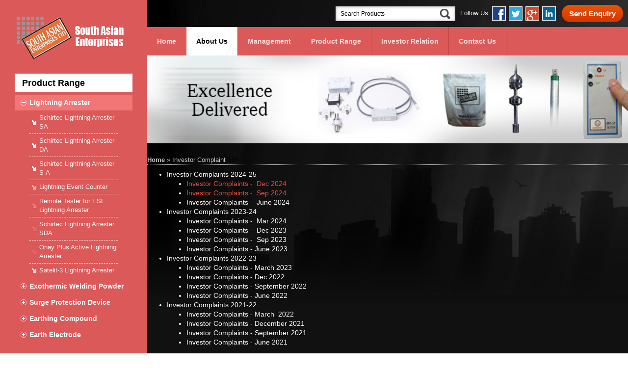

--- FILE ---
content_type: text/html
request_url: http://sael.co.in/Investor%20Complaint.html
body_size: 17581
content:
<!DOCTYPE html>
<html lang="en"><!-- Mirrored from www.sael.co.in/about-us-tm.html by HTTrack Website Copier/3.x [XR&CO'2014], Fri, 05 Aug 2016 06:29:34 GMT --><!-- Added by HTTrack --><!-- /Added by HTTrack -->
<head><meta charset="utf-8">
	<title>South Asian Enterprises Ltd</title>
	<meta name="description" content="" /><meta name="keywords" content="" /><script>
  (function(i,s,o,g,r,a,m){i['GoogleAnalyticsObject']=r;i[r]=i[r]||function(){
  (i[r].q=i[r].q||[]).push(arguments)},i[r].l=1*new Date();a=s.createElement(o),
  m=s.getElementsByTagName(o)[0];a.async=1;a.src=g;m.parentNode.insertBefore(a,m)
  })(window,document,'script','../www.google-analytics.com/analytics.js','ga');

  ga('create', 'UA-43746796-2', 'auto');
  ga('send', 'pageview');

</script>
	<link href="css/style.css" rel="stylesheet" type="text/css" />
	<link href="css/reset.css" rel="stylesheet" type="text/css" />
	<link href="css/theme.css" rel="stylesheet" type="text/css" /><!--[if IE ]>
    <link href="css/css_ie8.css" rel="stylesheet" type="text/css" />
    <![endif]--><!--[if IE]>
    <script src="http://html5shim.googlecode.com/svn/trunk/html5.js"></script>
    <![endif]--><script src="../ajax.googleapis.com/ajax/libs/jquery/1.10.2/jquery.min.js"></script><script type="text/javascript" src="js/accordion.js"></script>
</head>
<body class="red">
<p></p>

<div class="wrap">
<div class="table">
<div class="table-cell lft-pnl">
<div class="logo"><a href="index.html" title="South Asian Enterprises Ltd New Delhi"><img alt="South Asian Enterprises Ltd New Delhi" src="../img.indiabizsource.com/sites/default/files/products/image/1266690/logo2-1442831804.png" /> </a></div>

<div class="accordion-box">
<h2 class="hds">Product Range</h2>

<div class="accordionButton accordion" id="menu_6288"><a href="lightning-arrester-6288-ccategory.html">Lightning Arrester</a></div>

<ul class="accordionContent submenu_6288" id="menus_6288" style="display:none;">
	<li class="sub_759518"><a href="schirtec-lightning-arrester-sa-product-759518.html">Schirtec Lightning Arrester SA</a></li>
	<li class="sub_759519"><a href="schirtec-lightning-arrester-da-product-759519.html">Schirtec Lightning Arrester DA</a></li>
	<li class="sub_759520"><a href="schirtec-lightning-arrester-s-a-product-759520.html">Schirtec Lightning Arrester S-A</a></li>
	<li class="sub_759521"><a href="lightning-event-counter-product-759521.html">Lightning Event Counter</a></li>
	<li class="sub_759523"><a href="remote-tester-for-ese-lightning-arrester-product-759523.html">Remote Tester for ESE Lightning Arrester</a></li>
	<li class="sub_759524"><a href="schirtec-lightning-arrester-sda-product-759524.html">Schirtec Lightning Arrester SDA</a></li>
	<li class="sub_760101"><a href="onay-plus-active-lightning-arrester-product-760101.html">Onay Plus Active Lightning Arrester</a></li>
	<li class="sub_760214"><a href="satelit-3-lightning-arrester-product-760214.html">Satelit-3 Lightning Arrester</a></li>
</ul>

<div class="accordionButton accordion" id="menu_6292"><a href="exothermic-welding-powder-6292-ccategory.html">Exothermic Welding Powder</a></div>

<ul class="accordionContent submenu_6292" id="menus_6292" style="display:none;">
	<li class="sub_759501"><a href="exothermic-welding-product-759501.html">Exothermic Welding</a></li>
	<li class="sub_759502"><a href="exothermic-powder-product-759502.html">Exothermic Powder</a></li>
</ul>

<div class="accordionButton accordion" id="menu_6291"><a href="surge-protection-device-6291-ccategory.html">Surge Protection Device</a></div>

<ul class="accordionContent submenu_6291" id="menus_6291" style="display:none;">
	<li class="sub_759503"><a href="surge-protection-devices-for-itc-system-product-759503.html">Surge Protection Devices for ITC System</a></li>
	<li class="sub_759504"><a href="gas-discharge-tube-product-759504.html">Gas Discharge Tube</a></li>
	<li class="sub_759505"><a href="data-line-surge-protection-device-product-759505.html">Data Line Surge Protection Device</a></li>
	<li class="sub_759506"><a href="electrical-surge-protection-device-product-759506.html">Electrical Surge Protection Device</a></li>
	<li class="sub_759507"><a href="three-phase-surge-protection-device-product-759507.html">Three Phase Surge Protection Device</a></li>
	<li class="sub_759508"><a href="power-line-surge-protection-device-product-759508.html">Power Line Surge Protection Device</a></li>
	<li class="sub_759509"><a href="spike-protectors-product-759509.html">Spike Protectors</a></li>
</ul>

<div class="accordionButton accordion" id="menu_6290"><a href="earthing-compound-6290-ccategory.html">Earthing Compound</a></div>

<ul class="accordionContent submenu_6290" id="menus_6290" style="display:none;">
	<li class="sub_759510"><a href="terra-gel-product-759510.html">Terra Gel</a></li>
	<li class="sub_759511"><a href="terra-eco-product-759511.html">Terra Eco</a></li>
	<li class="sub_759512"><a href="chemical-earthing-compound-product-759512.html">Chemical Earthing Compound</a></li>
	<li class="sub_759513"><a href="grounding-system-product-759513.html">Grounding System</a></li>
</ul>

<div class="accordionButton accordion" id="menu_6289"><a href="earth-electrode-6289-ccategory.html">Earth Electrode</a></div>

<ul class="accordionContent submenu_6289" id="menus_6289" style="display:none;">
	<li class="sub_759514"><a href="copper-bonded-rods-product-759514.html">Copper Bonded Rods</a></li>
	<li class="sub_759515"><a href="earthing-electrode-product-759515.html">Earthing Electrode</a></li>
	<li class="sub_759516"><a href="mobile-electrode-product-759516.html">Mobile Electrode</a></li>
	<li class="sub_759517"><a href="earth-rod-product-759517.html">Earth Rod</a></li>
</ul>
</div>
</div>

<div class="table-cell rht-pnl VAT">
<div class="top-rt-section clearfix">
<div class="enq-btn-top fr radius20">
<div class="outer-brdr"><a class="enq-btn" href="contact-us.html#frmlnk">Send Enquiry</a></div>
</div>

<div class="social-icon">Follow Us: <a href="https://www.facebook.com/sharer/sharer.php?u=http://www.sael.co.in/about-us-tm.html" target="_blank"><img align="top" src="images/fb.jpg" /></a> <a href="https://twitter.com/share" target="_blank"><img align="top" src="images/tw.jpg" /></a> <a href="https://plus.google.com/share?url=http://www.sael.co.in/about-us-tm.html" target="_blank"><img align="top" src="images/gp.jpg" /></a> <a href="https://www.linkedin.com/shareArticle?mini=true&amp;url=http://www.sael.co.in/about-us-tm.html" target="_blank"><img align="top" src="images/ln.jpg" /></a></div>

<div class="search fr">
<form action="http://www.sael.co.in/search-result.html" method="post" name="frm" onsubmit="return validate_search();"><input border="0" class="search-box" name="keyword" onblur="if(this.value=='')this.value=this.defaultValue" onfocus="if(this.value==this.defaultValue)this.value=''" placeholder="Search Products" type="text" value="Search Products" /> <input class="srch-icn" name="submit" src="images/srch-icn.png" type="image" value="submit" /></form>
</div>
</div>

<div class="nav-sec clearfix">
<nav>
<div class="clear"></div>

<ul>
	<li><a href="index.html">Home</a></li>
	<li class="active"><a href="about-us.html">About Us</a>
	<ul>
		<li><a href="about-us.html">Company Profile</a></li>
		<li><a href="about-us-ir.html">Investor Relations</a></li>
	</ul>
	</li>
	<li><a href="about-us.html">Management</a>
	<ul>
		<li><a href="about-us-bd.html">Board of Directors</a></li>
		<li><a href="Board Committee.html">Board Committee</a></li>
		<li><a href="about-us-tm.html">Top Management</a></li>
	</ul>
	</li>
	<li><a href="product-range.html">Product Range</a>
	<ul><!--menu item navigation start-->
		<li><a href="lightning-arrester-6288-ccategory.html">Lightning Arrester</a>
		<ul>
			<li><a href="schirtec-lightning-arrester-sa-product-759518.html">Schirtec Lightning Arrester SA</a></li>
			<li><a href="schirtec-lightning-arrester-da-product-759519.html">Schirtec Lightning Arrester DA</a></li>
			<li><a href="schirtec-lightning-arrester-s-a-product-759520.html">Schirtec Lightning Arrester S-A</a></li>
			<li><a href="lightning-event-counter-product-759521.html">Lightning Event Counter</a></li>
			<li><a href="remote-tester-for-ese-lightning-arrester-product-759523.html">Remote Tester for ESE Lightning Arrester</a></li>
			<li><a href="schirtec-lightning-arrester-sda-product-759524.html">Schirtec Lightning Arrester SDA</a></li>
			<li><a href="onay-plus-active-lightning-arrester-product-760101.html">Onay Plus Active Lightning Arrester</a></li>
			<li><a href="satelit-3-lightning-arrester-product-760214.html">Satelit-3 Lightning Arrester</a></li>
		</ul>
		</li>
		<li><a href="exothermic-welding-powder-6292-ccategory.html">Exothermic Welding Powder</a>
		<ul>
			<li><a href="exothermic-welding-product-759501.html">Exothermic Welding</a></li>
			<li><a href="exothermic-powder-product-759502.html">Exothermic Powder</a></li>
		</ul>
		</li>
		<li><a href="surge-protection-device-6291-ccategory.html">Surge Protection Device</a>
		<ul>
			<li><a href="surge-protection-devices-for-itc-system-product-759503.html">Surge Protection Devices for ITC System</a></li>
			<li><a href="gas-discharge-tube-product-759504.html">Gas Discharge Tube</a></li>
			<li><a href="data-line-surge-protection-device-product-759505.html">Data Line Surge Protection Device</a></li>
			<li><a href="electrical-surge-protection-device-product-759506.html">Electrical Surge Protection Device</a></li>
			<li><a href="three-phase-surge-protection-device-product-759507.html">Three Phase Surge Protection Device</a></li>
			<li><a href="power-line-surge-protection-device-product-759508.html">Power Line Surge Protection Device</a></li>
			<li><a href="spike-protectors-product-759509.html">Spike Protectors</a></li>
		</ul>
		</li>
		<li><a href="earthing-compound-6290-ccategory.html">Earthing Compound</a>
		<ul>
			<li><a href="terra-gel-product-759510.html">Terra Gel</a></li>
			<li><a href="terra-eco-product-759511.html">Terra Eco</a></li>
			<li><a href="chemical-earthing-compound-product-759512.html">Chemical Earthing Compound</a></li>
			<li><a href="grounding-system-product-759513.html">Grounding System</a></li>
		</ul>
		</li>
		<li><a href="earth-electrode-6289-ccategory.html">Earth Electrode</a>
		<ul>
			<li><a href="copper-bonded-rods-product-759514.html">Copper Bonded Rods</a></li>
			<li><a href="earthing-electrode-product-759515.html">Earthing Electrode</a></li>
			<li><a href="mobile-electrode-product-759516.html">Mobile Electrode</a></li>
			<li><a href="earth-rod-product-759517.html">Earth Rod</a></li>
		</ul>
		</li>
	</ul>
	<!--menu item navigation end--></li>
	<li><a href="about-us-ir2.html">Investor Relation</a>
	<ul>
		<li><a href="Annual_Reports.html">Annual Report</a></li>
		<li><a href="aanualreturn.html">Annual Return</a></li>
		<li><a href="Code of Conduct .html">Code of Conduct</a></li>
		<li><a href="Compliance Certificates.html">Compliance Certificates</a></li>
		<li><a href="Corporate Announcement.html">Corporate Announcement</a></li>
		<li><a href="Corporate Details.html">Corporate Details</a></li>
		<li><a href="Corporate Governance.html">Corporate Governance</a></li>
		<li><a href="financialresults.html">Financial Results</a></li>
		<li><a href="Investor Complaint.html">Investor Complaints</a></li>
		<li><a href="kyc.html">KYC</a></li>
		<li><a href="noticofAGM.html">AGM</a></li>
		<li><a href="Policy.html">Policy</a></li>
		<li><a href="shareholding.html">Shareholding Pattern</a></li>
		<li><a href="Stock Exchange Compliance.html">Stock Exchange Compliance</a></li>
		<li><a href="Subsidiary.html">Subsidiary Company</a></li>
	</ul>
	</li>
	<li><a href="contact-us.html">Contact Us</a></li>
</ul>
</nav>
</div>

<div class="inr-bnr"><img src="../img.indiabizsource.com/sites/default/files/profile/banner/1266690/South-Asian-Enterprises-inner-Banner.jpg" /></div>

<p class="breadcrumb"><a href="index.html">Home</a> &raquo; Investor Complaint</p>

<section class="tble clearfix">
<ul>
	<li style="margin-left: 40px;"><span style="color:#ffffff;"><span style="font-size:14px;">Investor Complaints 2024-25</span></span></li>
	<li style="margin-left: 80px;"><a href="Investor Complaints - Dec 2024_signed.pdf" target="_blank"><span style="font-size:14px;"><span style="color:#e74c3c;">Investor Complaints -&nbsp; Dec&nbsp;2024</span></span></a></li>
	<li style="margin-left: 80px;"><span style="font-size:14px;"><a href="Shareholding Pattern June 2024.pdf" target="_blank"><span style="color:#e74c3c;">Investor Complaints -&nbsp; Sep&nbsp;2024</span></a></span></li>
	<li style="margin-left: 80px;"><span style="font-size:14px;"><a href="Investor Complaints - June 2024.pdf" target="_blank"><span style="color:#ffffff;">Investor Complaints -&nbsp; June&nbsp;2024</span></a></span></li>
</ul>

<p style="margin-left: 80px;"></p>

<ul>
	<li style="margin-left: 40px;"><span style="color:#ffffff;"><span style="font-size:14px;">Investor Complaints 2023-24</span></span></li>
	<li style="margin-left: 80px;"><span style="font-size:14px;"><a href="Investor Complaints - March 2024.pdf" target="_blank"><span style="color:#ffffff;">Investor Complaints -&nbsp; Mar 2024</span></a></span></li>
	<li style="margin-left: 80px;"><span style="font-size:14px;"><a href="Investor Complaints - December 2023.pdf"><span style="color:#ffffff;">Investor Complaints -&nbsp; Dec 2023</span></a></span></li>
	<li style="margin-left: 80px;"><span style="font-size:14px;"><a href="Investor Complaints Sep2023.pdf"><span style="color:#ffffff;">Investor Complaints -&nbsp; Sep 2023</span></a></span></li>
	<li style="margin-left: 80px;"><span style="font-size:14px;"><a href="Investor Complaints June2023.pdf"><span style="color:#ffffff;">Investor Complaints - June 2023</span></a></span></li>
</ul>

<p style="margin-left: 80px;"></p>

<ul>
	<li style="margin-left: 40px;"><span style="color:#ffffff;"><span style="font-size:14px;">Investor Complaints 2022-23</span></span></li>
	<li style="margin-left: 80px;"><span style="font-size:14px;"><a href="Investor Complaints March 2023.pdf"><span style="color:#ffffff;">Investor Complaints - March 2023</span></a></span></li>
	<li style="margin-left: 80px;"><span style="font-size:14px;"><a href="2Investor Complaints Dec 2022.pdf"><span style="color:#ffffff;">Investor Complaints - Dec 2022</span></a></span></li>
	<li style="margin-left: 80px;"><span style="font-size:14px;"><a href="Investor Complaints - September 2022.pdf"><span style="color:#ffffff;">Investor Complaints - September 2022</span></a></span></li>
	<li style="margin-left: 80px;"><span style="font-size:14px;"><a href="Investor Complaints - June 2022.pdf"><span style="color:#ffffff;">Investor Complaints - June 2022</span></a></span></li>
</ul>

<p style="margin-left: 80px;"></p>

<ul>
	<li style="margin-left: 40px;"><span style="color:#ffffff;"><span style="font-size:14px;">Investor Complaints 2021-22</span></span></li>
	<li style="margin-left: 80px;"><span style="font-size:14px;"><a href="Investor Complaints - March 2022.pdf"><span style="color:#ffffff;">Investor Complaints - March&nbsp; 2022</span></a></span></li>
	<li style="margin-left: 80px;"><span style="font-size:14px;"><a href="Investor Complaints - December 2021.pdf"><span style="color:#ffffff;">Investor Complaints - December 2021</span></a></span></li>
	<li style="margin-left: 80px;"><span style="font-size:14px;"><a href="Investor Complaints - September 2021.pdf"><span style="color:#ffffff;">Investor Complaints - September 2021</span></a></span></li>
	<li style="margin-left: 80px;"><span style="font-size:14px;"><a href="Investor Complaints - June 2021.pdf"><span style="color:#ffffff;">Investor Complaints - June 2021</span></a></span></li>
</ul>

<p style="margin-left: 80px;"><span style="color:#ffffff;"><span style="font-size:14px;">​​​​​​​</span></span></p>

<ul>
	<li style="margin-left: 40px;"><span style="color:#ffffff;"><span style="font-size:14px;">Investor Complaints 2020-21</span></span></li>
	<li style="margin-left: 80px;"><span style="font-size:14px;"><a href="http://Investor Complaints - March 2021.pdf"><span style="color:#ffffff;">Investor Complaints - March&nbsp; 2021</span></a></span></li>
	<li style="margin-left: 80px;"><span style="font-size:14px;"><a href="Investor Complaints - December 2020.pdf"><span style="color:#ffffff;">Investor Complaints - December 2020</span></a></span></li>
	<li style="margin-left: 80px;"><span style="font-size:14px;"><a href="Investor Complaints - September 2020.pdf"><span style="color:#ffffff;">Investor Complaints - September 2020</span></a></span></li>
</ul>

<p style="margin-left: 80px;"><span style="color:#ffffff;"><span style="font-size:14px;">​​​​​​​</span></span></p>

<p></p>
</section>
</div>
</div>

<footer>
<div class="ftr-link ">
<div class="clear"></div>

<ul>
	<li><a href="index.html">Home</a></li>
	<li><a href="about-us.html">About Us</a></li>
	<li><a href="product-range.html">Product Range</a></li>
	<li><a href="contact-us.html">Contact Us</a></li>
</ul>
</div>

<div class="bg-cprt">
<div class="copyright">
<div class="cprt-txt fl">&copy; South Asian Enterprises Ltd(<a href="http://www.indiabizsource.com/privacy-policy" target="_blank">Terms of Use</a>) Developed and Managed by Laxman Bisht</div>

<div class="clr"></div>
</div>
</div>
</footer>
</div>

<p></p>

<div class="topbtn" id="topbtn" style="display: none;"></div>
</body>
<!-- Mirrored from www.sael.co.in/about-us-tm.html by HTTrack Website Copier/3.x [XR&CO'2014], Fri, 05 Aug 2016 06:29:34 GMT --></html>

--- FILE ---
content_type: text/css
request_url: http://sael.co.in/css/style.css
body_size: 19756
content:
@charset "utf-8";
/* CSS Document */

*, html, h1, h2, h3,h4,h5,h6, ul, ol, li, form, p {border:0;margin:0;padding:0;outline:0;}
header, nav, section, footer, article, aside, figure{display:block;}
.clr, .clear{ clear:both;}
.table{ display:table; width:100% }.table-cell{ display:table-cell } .VAM{ vertical-align:middle } .VAT{ vertical-align:top } .VAB{ vertical-align:bottom } 
.TAC{ text-align:center} .TAL{ text-align:left } .TAR{ text-align:right } .TAJ{ text-align:justify }
.fl{ float:left }.fr{ float:right }
.brdr-red{ border:1px solid #f00 }
.radius30{border-radius:30px;-moz-border-radius:30px;-o-border-radius:30px;-khtml-border-radius:30px;-webkit-border-radius:30px; overflow:hidden}
.radius20{border-radius:20px;-moz-border-radius:20px;-o-border-radius:20px;-khtml-border-radius:20px;-webkit-border-radius:20px; overflow:hidden}
.radius15{border-radius:15px;-moz-border-radius:15px;-o-border-radius:15px;-khtml-border-radius:15px;-webkit-border-radius:15px; overflow:hidden}
.radius10{border-radius:10px;-moz-border-radius:10px;-o-border-radius:10px;-khtml-border-radius:10px;-webkit-border-radius:10px; overflow:hidden}
.radius5{border-radius:5px;-moz-border-radius:5px;-o-border-radius:5px;-khtml-border-radius:5px;-webkit-border-radius:5px; overflow:hidden}
.PA10{ padding:10px }.PA20{ padding:20px }
.PL20{ padding-left:20px !important; }.PR20{ padding-right:20px }.PTB15{ padding:15px 0 }
.PTB20{ padding:20px 0 20px 0 }
.PL30{ padding-left:30px } .PR30{ padding-right:30px }
.PL10{ padding-left:10px}
.width30{ width:30% }.width80{ width:80% !important; margin:0 auto }
.brdr-L{ border-left:1px solid #ccc } .brdr-R{ border-right:1px solid #cee8d1 } .brdr-T{ border-top:1px solid #cee8d1 } .brdr-B{ border-bottom:1px solid #cee8d1 }
.hr-sep{ border:none;border-top:1px dashed #093; }
.relative{ position:relative }

/* css start  */
body{ font:normal 13px/18px Arial, Helvetica, sans-serif; color:#fff; margin:0; padding:0}
.bg-srtip-ins{ background:#63d8c8; position:absolute; width:100%; height:264px; top:0px; z-index:-1 }
.bg-srtip{ background:#63d8c8; position:absolute; width:100%; height:330px; top:0px; z-index:-1 }
.bg-wht{ background:#fff; padding:10px 0 }.cstm-bg{ background:#e51111}.bg-grey{ background:#f0eeef; padding:0 25px }
.wrap{ padding:0;  position:relative }
.max-width{ width:1004px; max-width:1200px; margin:0 auto; }
.max-width-box{ width: 960px; margin:0 auto }
header{ padding:0; }
.logo { max-width:280px; min-width:30px; min-height:30px; text-align:center; margin:0 auto  } 

/*  top right section  */
		.top-rt-section{ vertical-align:middle; padding:10px }
		
		/* Social Icon */
		.social-icon{ color:#fff; float:right; margin:3px 10px 3px 10px }
		.social-icon img{ margin-right:2px; border:1px solid #fff; vertical-align:middle}
		/* /Social Icon */
		
		/* Search Field */
		.search{ width:244px; position:relative; margin:3px 0 0 0}
		.search-box{ outline:none; background:#fff;color:#000; font-size:12px; padding:8px 50px 8px 10px; width:100%; float:left; box-sizing: border-box;-moz-box-sizing: border-box;-ms-box-sizing: border-box;-o-box-sizing: border-box;-webkit-box-sizing: border-box; box-shadow:0px 0px 5px 2px #ccc inset}
		.srch-icn{ position:absolute; right:10px; top:5px }
		/*  /Search Field */
		
		/* Send Inquiry button */
		.enq-btn{ border-radius:20px;
		/*border:1px solid #ed952d; */
		-webkit-border-radius: 20px; -moz-border-radius: 20px;font-size:15px;font-family:arial, helvetica, sans-serif; padding: 10px 5px; text-align:center; text-decoration:none; display:block;font-weight:bold; color: #fff !important;
		background-color: #E85503; 
		background-image: -webkit-gradient(linear, left top, left bottom, from(#E85503), to(#D13502));
		 background-image: -webkit-linear-gradient(top, #E85503, #D13502);
		 background-image: -moz-linear-gradient(top, #E85503, #D13502);
		 background-image: -ms-linear-gradient(top, #E85503, #D13502);
		 background-image: -o-linear-gradient(top, #E85503, #D13502);
		 background-image: linear-gradient(to bottom, #E85503, #D13502);filter:progid:DXImageTransform.Microsoft.gradient(GradientType=0,startColorstr=#E85503, endColorstr=#D13502);
		}
		
		.enq-btn:hover{
		/* border:1px solid #ed952d; */
		 background-color: #D13502; 
		 background-image: -webkit-gradient(linear, left top, left bottom, from(#D13502), to(#E85503));
		 background-image: -webkit-linear-gradient(top, #D13502, #E85503);
		 background-image: -moz-linear-gradient(top, #D13502, #E85503);
		 background-image: -ms-linear-gradient(top, #D13502, #E85503);
		 background-image: -o-linear-gradient(top, #D13502, #E85503);
		 background-image: linear-gradient(to bottom, #D13502, #E85503);filter:progid:DXImageTransform.Microsoft.gradient(GradientType=0,startColorstr=#D13502, endColorstr=#E85503);
		}
		.enq-btn1{ border-radius:20px; border:1px solid #fff;
		/*border:1px solid #ed952d; */
		-webkit-border-radius: 20px; -moz-border-radius: 20px;font-size:15px;font-family:arial, helvetica, sans-serif; padding: 10px 10px; text-align:center; font-weight:bold; text-decoration:none; display:block;font-weight:bold; color: #e51111 !important; 		
		background: #efefef; /* Old browsers */
background: -moz-linear-gradient(top, #efefef 0%, #ffffff 50%, #efefef 100%); /* FF3.6+ */
background: -webkit-gradient(linear, left top, left bottom, color-stop(0%,#efefef), color-stop(50%,#ffffff), color-stop(100%,#efefef)); /* Chrome,Safari4+ */
background: -webkit-linear-gradient(top, #efefef 0%,#ffffff 50%,#efefef 100%); /* Chrome10+,Safari5.1+ */
background: -o-linear-gradient(top, #efefef 0%,#ffffff 50%,#efefef 100%); /* Opera 11.10+ */
background: -ms-linear-gradient(top, #efefef 0%,#ffffff 50%,#efefef 100%); /* IE10+ */
background: linear-gradient(to bottom, #efefef 0%,#ffffff 50%,#efefef 100%); /* W3C */
filter: progid:DXImageTransform.Microsoft.gradient( startColorstr='#efefef', endColorstr='#efefef',GradientType=0 ); /* IE6-9 */ }
	.enq-btn1:hover{ color:#000 }

		.outer-brdr{ border-radius:20px;-o-border-radius:20px; -webkit-border-radius: 20px; -moz-border-radius: 20px;   }
		.enq-btn-top{  line-height:15px; width:125px; } 
		.enq-btn-btm{ margin:8px auto; width:130px; line-height:10px;} .enq-btn-btm a{ color:#fff}.enq-btn-top a{ color:#ff0c08  }
		/*  Send inquiry button end  */
/*  --top right section */
/*   nav   */
.nav-sec{ display:block; width:100%; position:relative; background:#29666f;}
nav {display:block; text-align:left;  }
nav .dwn-arw{ background:url(../images/down-arw.png) no-repeat right center }
nav ul{ list-style-type:none; font-size:14px;}
nav li{text-align:center; line-height:18px; position:relative; font-weight:bold; float:left;}
nav > ul > li > a{ display:block; padding:20px 20px; color:#bdcbcd;   }
nav ul ul li:hover > a{ color:#fff !important; }
nav > ul > li.active > a, nav > ul > li:hover > a{ color:#000; background:#fff;  }
nav > ul > li.active, nav > ul > li:hover {}
nav > ul > li { border-right:1px solid #375d62  }
nav li:first-child{  }

/* First level  */
nav li ul{ display:none; position:absolute; top:58px; left:0px; background:#fff;  z-index:999999; }
nav li ul li{ display:block;font-size:12px; font-weight:normal; padding:0px; width:210px; border-bottom:1px dashed #efefef; float:none; text-align:left ; }
nav li ul li a{ padding:5px 8px; background:none !important; display:block; color:#000 !important  }
nav li ul li:last-child{ border-bottom:none }
nav li ul li:hover{  border-radius:0;display:block;background:#29666f  }
nav li:hover > ul{ display:block !important; box-shadow:0 0 5px #666 }
/*  second level  */
nav li ul ul{ display:none; position:absolute; left:200px; top:0px; z-index:999999; background:#fff }
nav li{  }
/*   /nav   */

.white-box{ padding:0; margin:0px 0; border-top:1px solid #3a828d; min-height:640px;}
.txt-area{ text-align:left; padding:20px  }
.txt-area p{ margin:0 0 8px 0; text-align:justify; padding-top:10px }
.txt-area h1, .txt-area h2{ font:bold 18px/18px Arial, Helvetica, sans-serif; color:#6cdbeb; padding:8px 0 8px 0; text-align:left  }
.txt-area h3{ font:bold 16px Arial, Helvetica, sans-serif; color:#ccc; padding:10px 0 5px 0 } 
.txt-area h1 span{ color:#e51111}
.usp{  margin:20px 0;} 

.about-img{ width:150px; height:150px; float:right; margin:0 0 10px 20px; }
.comp-video{ width:240px; margin:15px auto; }
.rd-mr{ text-align:center;color:#000;width:80px; border:1px solid #000; background:#6cdbeb; font-size:12px; font-weight:bold; float:right }
.rd-mr a{ color: #000; padding:3px; display:block; border:1px solid #fff;}
.rd-mr a:hover{ background:#fff; color:#000;border:1px solid #6cdbeb; }

/* Contact Details  */
.box{ margin:0}
.box-title{color:#44353d; font-size:18px; border-top:1px solid #ccc; border-bottom:1px solid #ccc; padding:15px 0px; margin:0 0 10px 0px;}
.box-title{ border:none ; margin-bottom:5px; }
.box-cont{ border-radius:15px 0 15px 0;-moz-border-radius:0 15px 0 15px;-o-border-radius:0 15px 0 15px;-khtml-border-radius:0 15px 0 15px;-webkit-border-radius:0 15px 0 15px; padding:15px;  }
.contact { padding:15px; color:#fff; font-size:13px; background:#0e3533 }
.contact-lft{width:52%}
.contact-rht{width:45%}
.contact-lft{ margin-right:10px }

.map-image { margin:-20px 0 20px 20px; width:350px; height:250px; border:1px solid #666;  }
.cont-details{ color:#fff; width:100% }

.comp-owner{ font-weight:bold; margin-top:10px}
.comp-add a{ color:#000 ; font-style:italic } 
.email-add a{ color:#000;font-style:italic }

.comp-add a:hover, .email-add a:hover{ text-decoration: underline }
.comp-add{ margin:0px 0; }
div.comp-add:last-child{ border-bottom:none }
.contact-rht strong, .address strong{ color:#6cdbeb }
.comp-add strong{ color:#fff }

.comp-title{color:#fff; font:bold 18px/20px Arial, Helvetica, sans-serif; margin-top:10px }
.comp-name-small{ color:#6cdbeb; font-size:16px; font-weight:bold; margin-bottom:10px }
.key-person{ font-weight:bold;}
.address{}
.phn-no{}
.mbl-no{}
.fax-no{}
hr{ margin:10px 0; border-bottom:1px solid #ccc }
/*  /Contact Details  */

/* Accordion css */
.rht-pnl{ background:#111 url(../images/bg-main.jpg) no-repeat right top ;  }
.lft-pnl{ width:300px; background:#29666f; padding:10px 0}
.hds{ font:bold 18px/22px Arial, Helvetica, sans-serif; color:#000; padding:8px 15px; margin:5px 0;background:#fff;  }

.accordion-box{ padding:10px 30px }
.accordionButton {font:bold 14px Arial, Helvetica, sans-serif;padding:8px 10px 8px 30px;  background:url(../images/ar-white.png) no-repeat 10px center; 	cursor:pointer; margin-bottom:1px; }
.accordionButton a{ color:#fff;  outline:none !important  } 
.accordionContent li a:hover{ color:#bbf6ff; }

.accordion-btn-active{ background:#448d98 url(../images/ar-dwn1.png) no-repeat 10px center; color:#fff;    }
.accordion-btn-active a{ color: #fff; outline:none !important;  }
.accordionContent {	width: auto; margin-bottom:2px; }
.accordionContent li{ background:url(../images/ar.png) no-repeat 5px center; padding:5px 0 5px 20px; font-weight:normal; font-size:13px; border-bottom:1px dashed #fff; margin:0 30px; list-style-type:none ; }
.accordionContent li:last-child{ border-bottom:none !important }				  
.accordionContent li a{ color: #fff; display:block;  outline:none !important  }

/*  /Accordion css */

/* footer  */
footer{   }
footer .ftr-link {font-weight:bold; border-top:1px dashed #065b55; background: #000 }
footer ul{  text-align:center; }
footer ul li{list-style:none; display:inline-block; margin:4px 30px 4px 20px; padding-left:10px; font-size:12px;}
footer ul li:first-child{ padding-left:0; margin-left:0 }
footer ul li a{color:#6cdbeb}
footer ul li a:hover{ text-decoration:underline}
.bg-cprt{ background:#0e3533;}
.copyright{ clear:both; padding:0px 10px 5px 0;font-size:11px; color:#fff;}
.copyright a{ color:#fff;}
.copyright img { vertical-align:middle; margin-top:5px }
.cprt-txt{ margin-top:7px; margin-left:10px }
/*  --footer  */

/*  about us  */
.inr-bnr{ height:auto; width:100%;text-align:center;  margin:0 auto 20px auto;}
.inr-bnr img{ height:auto; width:100%;  }
.breadcrumb{border-bottom:1px dotted #ccc;padding:0px 0 0 0 !important; color:#ccc; margin:0 0 10px 0}
.breadcrumb a{ color:#ccc; font-weight:bold }.breadcrumb a:hover{ text-decoration:underline}

.white-box > .tble{ width:100%; max-width:100%; overflow:auto; overflow-y:hidden }
.white-box table, .white-box tr, .white-box td{ padding:5px; border:1px solid; margin:10px 0; border-collapse:collapse; color:#fff }
.white-box ul, .white-box ol { margin-left:15px }
.white-box li{ margin:0 0 0 15px; padding:2px 0 2px 10px }
.white-box td a {color: #fff;}
/* -about us  */

/* contact us page */

/* product range page light box start  */
ul.prod-gallery{ list-style-type:none ; margin:10px 0 0px 0 }
.prod-gallery a{ display:block ; outline:none !important; color:#fff;}
.prod-gallery li{ float:left; margin:0 5px 15px 0; width:47%; height:auto; }
.prod-gallery li img{ width:125px; height:125px;  border:1px solid #ccc; }

.prod-gallery .thumb-title{ font-weight:bold; padding:5px 0; font-size:12px; color:#000; text-align:left}
.prod-gallery .min-height{ min-height:60px }
.read-mr{text-decoration:none; float:right; margin-top:-10px ; font-weight:bold}
.read-mr:hover{ text-decoration:underline }
.prod-gallery li:hover{ box-shadow:0 0 10px #666  }
/* product range page  LIght box end */

/* product page */
.prod-detail-img{ margin:0 0 10px 20px; width:252px; }
.prod-detail-img img{ width:250px; height:250px; border:1px solid #ccc }
/* product page end */

/*   Search Result Page */
.search-result-sec{ padding:10px; border:1px solid #666; box-shadow: 0 0 2px #666; margin:10px 0 }
.prod-img img{ width:123px; height:123px }
.prod-desc{  width:58%; margin:0 10px 0 10px  }
.prod-desc p{ margin:0; padding:0 }
.prod-desc a{ color:#fff; font-family:Arial, Helvetica, sans-serif; font-size:14px; }
.prod-desc a:hover{ text-decoration:underline; color:#fff }
.prod-desc h4{ margin:0 0 5px 0 }
.prod-btn{ width:125px; padding-top:20px;}
.veiw-detail-btn{ border:1px solid #6f6f6f; background:#4c4c4c; font-weight:bold; font-size:13px; text-align:center; margin: 0 0 10px 0 }
.veiw-detail-btn a{ color:#cacaca; padding:5px 0px; display:block }
.veiw-detail-btn a:hover{ text-decoration:underline }
/*   /Search Result Page */

.pdf-btn{ border:1px solid #6f6f6f; background:#4c4c4c; font-weight:bold; font-size:13px; text-align:left; width:162px; margin:10px 0 10px 0 }
.pdf-btn a{ color:#cacaca; display:block; padding-top:1px}
.pdf-btn a:hover{ text-decoration:underline }

/* form  */
.form-block{ background:#fff; border:1px solid #ccc; border-radius:10px; -moz-border-radius:10px; -o-border-radius:10px; -webkit-border-radius:10px; width:90%; padding:10px 25px; margin:15px auto 0 auto  }

.form-block input{ box-shadow:0 3px 3px #FFFFFF, 2px 2px 10px #EFEFEF inset; height:33px; border-radius: 5px; -moz-border-radius:5px; -o-border-radius:5px; -webkit-border-radius:5px; padding:5px 10px; margin:5px 0 -11px 6px; width:32%;     }
.form-block input, .form-block textarea, .form-block select{ border: 1px solid #c7c7c7; box-shadow: 0 3px 3px #FFFFFF, 2px 2px 10px #EFEFEF inset; -webkit-box-sizing: border-box;-moz-box-sizing: border-box; box-sizing: border-box; float:left }
.form-block textarea { border-radius: 10px; -moz-border-radius:10px; -o-border-radius: 10px; -webkit-border-radius:10px; height: 75px; line-height: 25px; padding: 15px; width: 100%; resize: none;}
.form-block select{ height: 31px; padding:6px 10px ; float:left; width:65%; margin:5px 0 -11px 7px; border-radius: 5px; -moz-border-radius:5px; -o-border-radius: 5px; -webkit-border-radius:5px;}
.form-block p{ margin:5px 0; padding:0  }
.form-block label.head{ color:#ff7809; font-size:14px; font-weight:bold; line-height:25px; width:100%}
.form-block label{ color: #7f7f7f; font:bold 13px Arial, Helvetica, sans-serif; text-align:left; line-height:25px; float:left; width:33%; margin-top:10px}
label span{ color:#ff0000}
.form-block .mob-input{ width:48.6% }
.form-block input.email{ width:65%}
.form-block input.country-code, .form-block input.area-code{ width:15.8%; }
.form-block input.captcha{ float:left; width:30%; margin-right:9px }
.captchIMG{ margin:0 0px 0 10px }

.form-block .submit-btn{ border:1px solid #ed952d; -webkit-border-radius: 3px; -moz-border-radius: 3px;border-radius: 3px;font-size:16px;font-family:arial, helvetica, sans-serif; padding:10px 45px; text-align:center; text-decoration:none; display:block;text-shadow: -1px -1px 0 rgba(0,0,0,0.3);font-weight:bold; color: #FFFFFF; margin:40px 0 20px 0; cursor:pointer;
 background-color: #E85503; background-image: -webkit-gradient(linear, left top, left bottom, from(#E85503), to(#D13502));
 background-image: -webkit-linear-gradient(top, #E85503, #D13502);
 background-image: -moz-linear-gradient(top, #E85503, #D13502);
 background-image: -ms-linear-gradient(top, #E85503, #D13502);
 background-image: -o-linear-gradient(top, #E85503, #D13502);
 background-image: linear-gradient(to bottom, #E85503, #D13502);filter:progid:DXImageTransform.Microsoft.gradient(GradientType=0,startColorstr=#E85503, endColorstr=#D13502);
  border-radius: 8px; -moz-border-radius:8px; -o-border-radius: 8px; -webkit-border-radius:8px;
}

.submit-btn:hover{
 border:1px solid #ed952d;
 background-color: #D13502; background-image: -webkit-gradient(linear, left top, left bottom, from(#D13502), to(#E85503));
 background-image: -webkit-linear-gradient(top, #D13502, #E85503);
 background-image: -moz-linear-gradient(top, #D13502, #E85503);
 background-image: -ms-linear-gradient(top, #D13502, #E85503);
 background-image: -o-linear-gradient(top, #D13502, #E85503);
 background-image: linear-gradient(to bottom, #D13502, #E85503);filter:progid:DXImageTransform.Microsoft.gradient(GradientType=0,startColorstr=#D13502, endColorstr=#E85503);
}


	/* /form */

/* updated css */
.msg_validate {
    background: none repeat scroll 0 0 #FFFFFF;
    border: 1px solid #DD3C10;
    color: #FF0000;
}
.msg_validate ul {
    padding: 10px 10px 10px 30px;
}
.topbtn {
    background: url("../images/up-arw.png") no-repeat scroll center center rgba(0, 0, 0, 0);
    bottom: 180px;
    cursor: pointer;
    display: none;
    height: 42px;
    outline: medium none;
    position: fixed;
    right: 20px;
    width: 42px;
}
.topbtn:hover {
    background: url("../images/up-arw-hov.png") no-repeat scroll center center rgba(0, 0, 0, 0);
}
.msgsnt {
    border: 1px solid #CCCCCC;
    color: #666;
    font: 22px/27px arial;
    padding: 10px;
}

.msgsnt span {
    color: #79BC5D;
}
.ntfnd {
    border: 1px solid #ccc;
    color: #666;
    font: bold 18px/27px arial;
    margin:20px 0;
    padding: 20px;
}
.ntfnd span {
    color: #f00;
    font-size: 33px;
}
.captchIMG {
    float: left;
    margin: 4px 0 0 10px;
}
.captchacd {
    background: none repeat scroll 0 0 #5D98F9;
    color: #FFFFFF;
    display: block;
    float: left;
    font-size: 30px;
    height: 35px;
    line-height: 30px;
    margin: 4px 0 0;
    text-align: center;
    width: 128px;
}
@media only screen and (max-width: 1920px) {
	#mcts1{ width:918px !important }
}
@media only screen and (max-width: 1366px) {
	
}
@media only screen and (max-width: 1280px) {
	#mcts1{ width:870px !important }
	#mcts1 div.item { margin-right:26px !important}
}
@media only screen and (max-width: 1024px) {
	#mcts1{ width:610px !important }
	#mcts1 div.item { margin-right:38px !important}
	
}

--- FILE ---
content_type: text/css
request_url: http://sael.co.in/css/theme.css
body_size: 10406
content:
@charset "utf-8";
/* CSS Document */

/* blue 1  */

/* blue end  */

/* red 2  */
.red .cstm-bg,  .red .lft-pnl, .red nav li ul li:hover, .red .nav-sec{ background:#dc5959 }
.red .bg-cprt, .red .contact{background:#441a1a  } 
.red .accordion-btn-active{ background:#f37676 url(../images/ar-dwn1.png) no-repeat 10px center;}
.red .accordionContent li a:hover{ color:#ffc4c4 }
.red .comp-name-small, .red .contact-rht strong, .red .address strong, .red footer ul li a{ color:#ffafaf }
.red footer .ftr-link{ border-top:1px dashed #8a2828 }
.red .white-box{ border-top:1px solid #f17171; border-left:1px solid #f17171}

.red .txt-area h1, .red .txt-area h2, .red .box-title, .red .txt-area-hp h1, .red .txt-area-hp h2{ color:#dc5959 }
.red .rd-mr{ background:#dc5959;  }
.red .rd-mr a{ color:#fff }
.red .rd-mr a:hover{ border:1px solid #dc5959; color:#000 }

/*   nav   */
.red nav > ul > li > a{ color:#ffdcdc;   }
.red nav ul ul li:hover > a{ color:#fff !important; }
.red nav > ul > li.active > a, .red nav > ul > li:hover > a{ color:#000; background:#fff;  }
.red nav > ul > li { border-right:1px solid #c23d3d  }
/*   /nav   */
/* red end  */

/* yellow 3  */
.yellow .cstm-bg, .yellow .bg-cprt, .yellow .lft-pnl, .yellow nav li ul li:hover, .yellow .nav-sec{ background:#ff9d34 }
.yellow .bg-cprt, .yellow .contact{background:#51371c  } 
.yellow .accordion-btn-active{ background:#e58116 url(../images/ar-dwn1.png) no-repeat 10px center;}
.yellow .accordionContent li a:hover{ color:#ffe4c8 }
.yellow .comp-name-small, .yellow .contact-rht strong, .yellow .address strong, .yellow footer ul li a{ color:#ff9d34 }
.yellow footer .ftr-link{ border-top:1px dashed #51371c }
.yellow .white-box{ border-top:1px solid #ffb15e; border-left:1px solid #ffb15e}

.yellow .txt-area h1, .yellow .txt-area h2, .yellow .box-title, .yellow .txt-area-hp h1, .yellow .txt-area-hp h2{ color:#e97c06 }
.yellow .rd-mr{ background:#e97c06; }
.yellow .rd-mr a:hover{ border:1px solid #e97c06; }

/*   nav   */
.yellow nav > ul > li > a{ color:#6b3903;   }
.yellow nav ul ul li:hover > a{ color:#fff !important; }
.yellow nav > ul > li.active > a, .yellow nav > ul > li:hover > a{ color:#000; background:#fff;  }
.yellow nav > ul > li { border-right:1px solid #cf700a  }
/*   /nav   */
/* yellow end  */



/* purple 4  */
.purple .cstm-bg, .purple .bg-cprt, .purple .lft-pnl, .purple nav li ul li:hover, .purple .nav-sec{ background:#6f41e6}
.purple .bg-cprt, .purple .contact{background:#2f244b  } 
.purple .accordion-btn-active{ background:#8f64fd url(../images/ar-dwn1.png) no-repeat 10px center;}
.purple .accordionContent li a:hover{ color:#d8c9ff }
.purple .comp-name-small, .purple .contact-rht strong, .purple .address strong, .purple footer ul li a{ color:#cdb9ff }
.purple footer .ftr-link{ border-top:1px dashed #8f64fd }
.purple .white-box{ border-top:1px solid #8b60f8; border-left:1px solid #8b60f8}

.purple .txt-area h1, .purple .txt-area h2, .purple .box-title, .purple .txt-area-hp h1, .purple .txt-area-hp h2{ color:#cdb9ff }
.purple .rd-mr{ background:#6b43d3;  }
.purple .rd-mr a{ color:#fff; }
.purple .rd-mr a:hover{ border:1px solid #6b43d3; color:#000 }
/*   nav   */
.purple nav > ul > li > a{ color:#e5dbff;   }
.purple nav ul ul li:hover > a{ color:#fff !important; }
.purple nav > ul > li.active > a, .purple nav > ul > li:hover > a{ color:#000; background:#fff;  }
.purple nav > ul > li { border-right:1px solid #8b60f8  }
/*   /nav   */
/* purple end  */

/* green 5  */

.green .cstm-bg, .green .bg-cprt, .green .lft-pnl, .green nav li ul li:hover, .green .nav-sec{ background:#349434}
.green .bg-cprt, .green .contact{background:#1c361c  } 
.green .accordion-btn-active{ background:#5cc35c url(../images/ar-dwn1.png) no-repeat 10px center;}
.green .accordionContent li a:hover{ color:#8fed8f }
.green .comp-name-small, .green .contact-rht strong, .green .address strong, .green footer ul li a{ color:#71d271 }
.green footer .ftr-link{ border-top:1px dashed #1c361c }
.green .white-box{ border-top:1px solid #5cc35c; border-left:1px solid #5cc35c}

.green .txt-area h1, .green .txt-area h2, .green .box-title, .green .txt-area-hp h1, .green .txt-area-hp h2{ color:#71d271 }
.green .rd-mr{ background:#39a106; }
.green .rd-mr a{ color:#fff }
.green .rd-mr a:hover{ border:1px solid #39a106;color:#000 }

/*   nav   */
.green nav > ul > li > a{ color:#bcffbc;   }
.green nav ul ul li:hover > a{ color:#fff !important; }
.green nav > ul > li.active > a, .green nav > ul > li:hover > a{ color:#000; background:#fff;  }
.green nav > ul > li { border-right:1px solid #359f35  }
/*   /nav   */
/* green end  */

/* red-yellow 6  */
.red-yellow .lft-pnl{ background:#e91313 }
.red-yellow .nav-sec,
.red-yellow nav li ul li:hover{ background:#edd618 }

.red-yellow .cstm-bg, .red-yellow .bg-cprt{ background:#349434}
.red-yellow .bg-cprt, .red-yellow .contact{background:#edd618  } 
.red-yellow .accordion-btn-active{ background:#f95252 url(../images/ar-dwn1.png) no-repeat 10px center;}
.red-yellow .comp-name-small, .red-yellow .contact-rht strong, .red-yellow .address strong, .red-yellow footer ul li a, .red-yellow .copyright, .red-yellow .copyright a{ color:#000 }
.red-yellow .contact{ color:#000 }
.red-yellow footer .ftr-link{ border-top:1px dashed #1c361c }
.red-yellow .white-box{ border-top:1px solid #ffea3a; border-left:1px solid #ff4848}

.red-yellow .txt-area h1, .red-yellow .txt-area h2, .red-yellow .box-title, .red-yellow .txt-area-hp h1, .red-yellow .txt-area-hp h2{ color:#edd618 }
.red-yellow .rd-mr{ background:#edd618; }
.red-yellow .rd-mr a:hover{ border:1px solid #edd618; }

/*   nav   */
.red-yellow nav > ul > li > a{ color:#000;   }
.red-yellow nav ul ul li:hover > a{ color:#000 !important; }
.red-yellow nav > ul > li.active > a, .red-yellow nav > ul > li:hover > a{ color:#000; background:#fff;  }
.red-yellow nav > ul > li { border-right:1px solid #ccb70e  }
/*   /nav   */
.red-yellow hr{ border-top:1px solid #000 }
/* red-yellow end  */

/* white 7  */
body.white{ color:#000 }
.white .rht-pnl{ background:#fff !important }
.white .cstm-bg, .white .bg-cprt, .white .lft-pnl, .white nav li ul li:hover, .white .nav-sec { background:#eaeaea}
.white .bg-cprt, .white .contact{background:#eaeaea  } 
.white .accordion-btn-active{ background:#e62324 url(../images/ar-dwn1.png) no-repeat 10px center;}
.white .accordionContent li a:hover{ color:#e62324 }
.white .accordionContent li a{ color:#000;  }
.white .accordionContent li{ border-bottom-color:#ccc !important; background:url("../images/ar4.png") no-repeat scroll 5px center }

.white .accordionButton{ background:url("../images/ar-black.png") no-repeat 10px center }
.white .accordion-btn-active{ background:url(../images/ar-dwn.png) no-repeat 10px center !important;  } 
.white .accordionButton a{ color:#000 }
.white .comp-name-small, .white .contact-rht strong, .white .address strong, .white .contact, .white .cprt-txt, .white .cprt-txt a{ color:#000 }
.white footer .ftr-link{ border-top:1px dashed #ccc;  }
.white footer ul li a{ color:#000 }

.white .txt-area h1, .white .txt-area h2, .white .box-title, .white .txt-area-hp h1, .white .txt-area-hp h2, .white .social-icon, .white .class1 a, .white .prod-gallery a, .white .txt-area h3, .white .cont-details, .white .comp-title, .white .comp-add strong, .white .breadcrumb a, .white .breadcrumb{ color:#000 }
.white .rd-mr{ background:#666; }
.white .rd-mr a{ color:#fff }
.white .rd-mr a:hover{ border:1px solid #666;color:#666 }
.white .hds{background:#e62324; color: #fff }


/*   nav   */
.white nav > ul > li > a{ color:#666;   }
.white nav ul ul li:hover > a{ color:#000 !important; }
.white nav > ul > li.active > a, .white nav > ul > li:hover > a{ color:#fff; background:#e62324;  }
.white nav > ul > li { border-right:1px solid #ccc  }
/*   /nav   */


.white .white-box table, .white .white-box tr, .white .white-box td {
    border: 1px solid;
    border-collapse: collapse;
    color: #000;
    margin: 10px 0;
    padding: 5px;
}
/* white end  */

/* black 8  */
body.black{ color:#000 }
.black .rht-pnl{ background:#ccc !important }
.black .cstm-bg, .black .bg-cprt, .black .lft-pnl, .black nav li ul li:hover, .black .nav-sec { background:#434242}
.black .bg-cprt, .black .contact{background:#434242  } 
.black .accordion-btn-active{ background:#ccc url(../images/ar-dwn1.png) no-repeat 10px center;}
.black .accordionContent li a:hover{ color:#ccc }
.black .accordionContent li a{ color:#fff;  }
.black .accordionContent li{ border-bottom-color:#ccc !important; background:url("../images/ar.png") no-repeat scroll 5px center }

.black .accordionButton{ background:url("../images/ar-white.png") no-repeat 10px center }
.black .accordion-btn-active{ background:url(../images/ar-dwn1.png) no-repeat 10px center !important;  } 
.black .accordionButton a{ color:#fff }
.black .comp-name-small, .black .contact-rht strong, .black .address strong, .black .contact, .black .cprt-txt, .black .cprt-txt a{ color:#fff }
.black footer .ftr-link{ border-top:1px dashed #ccc;  }
.black footer ul li a{ color:#fff }

.black .txt-area h1, .black .txt-area h2, .black .box-title, .black .txt-area-hp h1, .black .txt-area-hp h2, .black .social-icon, .black .class1 a, .black .prod-gallery a, .black .txt-area h3, .black .cont-details, .black .comp-title, .black .comp-add strong, .black .breadcrumb a, .black .breadcrumb{ color:#000 }
.black .rd-mr{ background:#434242; }
.black .rd-mr a{ color:#fff }
.black .rd-mr a:hover{ border:1px solid #434242;color:#434242 }
.black .hds{background:#ccc; color: #000 }
.black .white-box table, .black .white-box tr, .black .white-box td, .black .prod-desc a{color: #000;}


/*   nav   */
.black nav > ul > li > a{ color:#ccc;   }
.black nav ul ul li:hover > a{ color:#fff !important; background:#aca3a3 }
.black nav > ul > li.active > a, .black nav > ul > li:hover > a{ color:#fff; background:#aca3a3  }
.black nav > ul > li { border-right:1px solid #ccc  }
/*   /nav   */


.black .black-box table, .black .black-box tr, .black .black-box td {
    border: 1px solid;
    border-collapse: collapse;
    color: #000;
    margin: 10px 0;
    padding: 5px;
}

.black .search-box{ box-shadow:none } 
/* black end  */

--- FILE ---
content_type: application/javascript
request_url: http://sael.co.in/js/accordion.js
body_size: 3067
content:

$(document).ready(function() {
	 
	//ACCORDION BUTTON ACTION (ON CLICK DO THE FOLLOWING)
	$('.accordionButton').click(function() {
		$('.accordionButton').removeClass('accordion-btn-active');		  
	 	$('.accordionContent').slideUp('normal');
		if($(this).next().is(':hidden') == true) 
		{
			$(this).addClass('accordion-btn-active');
			$(this).next().slideDown('normal');
		 } 		  
	 });
	  
	/*** REMOVE IF MOUSEOVER IS NOT REQUIRED ***/
	//ADDS THE .OVER CLASS FROM THE STYLESHEET ON MOUSEOVER 
	$('.accordionButton').mouseover(function() {
		$(this).addClass('over');
		
	//ON MOUSEOUT REMOVE THE OVER CLASS
	}).mouseout(function() {
		$(this).removeClass('over');										
    });
	
	/*** END REMOVE IF MOUSEOVER IS NOT REQUIRED ***/

	
	//$('.accordionContent_default').show();
          $('#test').hide();
        /*************/
         text = document.URL;
prod=/-product-\d+/.exec(text);
ccat=/-\d+-ccategory/.exec(text);
cat=/-\d+-category/.exec(text);
//alert(val);
if(prod){
//    alert(prod);
var pid =/\d+/.exec(prod);
}else if(ccat){
//    alert(ccat);
var cid =/\d+/.exec(ccat);
}else if(cat){
//    alert(cat);
var cid =/\d+/.exec(cat);
};
         // alert(prodId);
          $(".submenu_"+cid).show();
         
        //  $('.accordionContent').hide();
          if(pid !== undefined)
          {  
                pids = $('.sub_'+pid).parent().attr('id'); 
               // alert(pids)
                 $("#"+pids).show();   
          }
          
          // first category open start

if(!pid && !cid){ 
$(".lft-pnl>div:nth-child(2)>div:nth-child(2)").addClass('accordion-btn-active');
$(".lft-pnl>div:nth-child(2)>div:nth-child(2)").next().css("display", "block");
}
// first category open end
        
});

<!-------accordian script end --------->

<!-------Search products --------->
function validate_search(){
if(document.frm.keyword.value=='' || document.frm.keyword.value=='Search Products'){
alert("Please enter your keyword to search.");
document.frm.keyword.focus();
document.frm.keyword.value='';
return false;
}
if(document.frm.keyword.value.length <= 2 ){
alert("Please Enter atleast 3 character .");
document.frm.keyword.focus();
document.frm.keyword.value='';
return false;
}
}
//Search Products end  

 $(document).ready(function() {
$(window).scroll(function(){
    if ($(this).scrollTop() > 100) {
        $("#topbtn").fadeIn();
    } else {
        $("#topbtn").fadeOut();
    }
});

$("#topbtn").click(function(){
  $('html, body').animate({ scrollTop: 0 }, 'slow');
});
});



$(document).ready(function(){
	
		 $(function() {
			var pull 		= $('#pull');
				menu 		= $('nav > ul');
				menuHeight	= menu.height();

			$(pull).on('click', function(e) {
				e.preventDefault();
				menu.slideToggle();
			});

			$(window).resize(function(){
        		var w = $(window).width();
        		if(w > 300 && menu.is(':hidden')) {
        			menu.removeAttr('style');
        		}
    		});
		});
});
